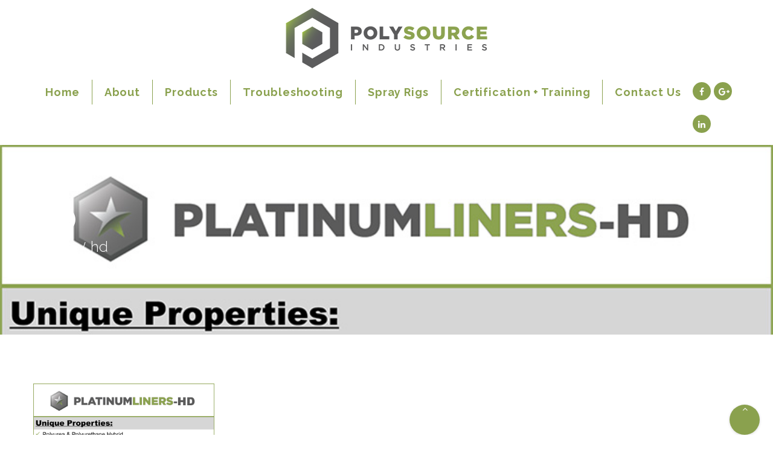

--- FILE ---
content_type: text/html; charset=UTF-8
request_url: https://www.polysource.ca/products/chemical-systems/platinum-liners/hd/hd-2/
body_size: 12791
content:

<!DOCTYPE html>

<html lang="en" class="wide wow-animation"> 

<head> 
 <title>hd | Polysource</title> 

  <meta name="format-detection" content="telephone=no">

  <meta name="viewport" content="width=device-width,height=device-height,initial-scale=1,maximum-scale=1,user-scalable=0">

  <meta http-equiv="X-UA-Compatible" content="IE=edge">

  <meta charset="utf-8">

  <link rel="icon" href="https://www.polysource.ca/wp-content/uploads/2018/07/PSI-Colour-Rebrand-02.png" type="image/x-icon">

  <!-- Stylesheets-->

  <link rel="stylesheet" type="text/css" href="//fonts.googleapis.com/css?family=Raleway:300,400,500,600,700,800">

   <link rel="stylesheet" href="https://www.polysource.ca/wp-content/themes/poly/css/jquery.fancybox.css">

  <link rel="stylesheet" href="https://www.polysource.ca/wp-content/themes/poly/css/style.css"> 
  <link rel="stylesheet" href="https://www.polysource.ca/wp-content/themes/poly/css/sc-menu.css"> 

  <!--[if lt IE 10]><div style="background: #212121; padding: 10px 0; box-shadow: 3px 3px 5px 0 rgba(0,0,0,.3); clear: both; text-align:center; position: relative; z-index:1;"><a href="http://windows.microsoft.com/en-US/internet-explorer/"><img src="https://www.polysource.ca/wp-content/themes/poly/images/ie8-panel/warning_bar_0000_us.jpg" border="0" height="42" width="820" alt="You are using an outdated browser. For a faster, safer browsing experience, upgrade for free today."></a></div><script src="js/html5shiv.min.js"></script><![endif]-->

	<title>hd | Polysource</title>
	<style>img:is([sizes="auto" i], [sizes^="auto," i]) { contain-intrinsic-size: 3000px 1500px }</style>
	
		<!-- All in One SEO 4.9.1.1 - aioseo.com -->
	<meta name="robots" content="max-image-preview:large" />
	<link rel="canonical" href="https://www.polysource.ca/products/chemical-systems/platinum-liners/hd/hd-2/" />
	<meta name="generator" content="All in One SEO (AIOSEO) 4.9.1.1" />
		<meta property="og:locale" content="en_US" />
		<meta property="og:site_name" content="Polysource |" />
		<meta property="og:type" content="article" />
		<meta property="og:title" content="hd | Polysource" />
		<meta property="og:url" content="https://www.polysource.ca/products/chemical-systems/platinum-liners/hd/hd-2/" />
		<meta property="article:published_time" content="2020-04-11T08:31:50+00:00" />
		<meta property="article:modified_time" content="2020-04-11T08:31:50+00:00" />
		<meta name="twitter:card" content="summary" />
		<meta name="twitter:title" content="hd | Polysource" />
		<script type="application/ld+json" class="aioseo-schema">
			{"@context":"https:\/\/schema.org","@graph":[{"@type":"BreadcrumbList","@id":"https:\/\/www.polysource.ca\/products\/chemical-systems\/platinum-liners\/hd\/hd-2\/#breadcrumblist","itemListElement":[{"@type":"ListItem","@id":"https:\/\/www.polysource.ca#listItem","position":1,"name":"Home","item":"https:\/\/www.polysource.ca","nextItem":{"@type":"ListItem","@id":"https:\/\/www.polysource.ca\/products\/chemical-systems\/platinum-liners\/hd\/hd-2\/#listItem","name":"hd"}},{"@type":"ListItem","@id":"https:\/\/www.polysource.ca\/products\/chemical-systems\/platinum-liners\/hd\/hd-2\/#listItem","position":2,"name":"hd","previousItem":{"@type":"ListItem","@id":"https:\/\/www.polysource.ca#listItem","name":"Home"}}]},{"@type":"ItemPage","@id":"https:\/\/www.polysource.ca\/products\/chemical-systems\/platinum-liners\/hd\/hd-2\/#itempage","url":"https:\/\/www.polysource.ca\/products\/chemical-systems\/platinum-liners\/hd\/hd-2\/","name":"hd | Polysource","inLanguage":"en","isPartOf":{"@id":"https:\/\/www.polysource.ca\/#website"},"breadcrumb":{"@id":"https:\/\/www.polysource.ca\/products\/chemical-systems\/platinum-liners\/hd\/hd-2\/#breadcrumblist"},"author":{"@id":"https:\/\/www.polysource.ca\/author\/admin\/#author"},"creator":{"@id":"https:\/\/www.polysource.ca\/author\/admin\/#author"},"datePublished":"2020-04-11T08:31:50+00:00","dateModified":"2020-04-11T08:31:50+00:00"},{"@type":"Organization","@id":"https:\/\/www.polysource.ca\/#organization","name":"Polysource","url":"https:\/\/www.polysource.ca\/"},{"@type":"Person","@id":"https:\/\/www.polysource.ca\/author\/admin\/#author","url":"https:\/\/www.polysource.ca\/author\/admin\/","name":"admin","image":{"@type":"ImageObject","@id":"https:\/\/www.polysource.ca\/products\/chemical-systems\/platinum-liners\/hd\/hd-2\/#authorImage","url":"https:\/\/secure.gravatar.com\/avatar\/d49384cfda7db479405431bac8552e3e9b6c7f75e91dd7eb4e608002b26da913?s=96&d=mm&r=g","width":96,"height":96,"caption":"admin"}},{"@type":"WebSite","@id":"https:\/\/www.polysource.ca\/#website","url":"https:\/\/www.polysource.ca\/","name":"Polysource","inLanguage":"en","publisher":{"@id":"https:\/\/www.polysource.ca\/#organization"}}]}
		</script>
		<!-- All in One SEO -->

<link rel="alternate" type="application/rss+xml" title="Polysource &raquo; Feed" href="https://www.polysource.ca/feed/" />
<link rel="alternate" type="application/rss+xml" title="Polysource &raquo; Comments Feed" href="https://www.polysource.ca/comments/feed/" />
<link rel="alternate" type="application/rss+xml" title="Polysource &raquo; hd Comments Feed" href="https://www.polysource.ca/products/chemical-systems/platinum-liners/hd/hd-2/feed/" />
<script type="text/javascript">
/* <![CDATA[ */
window._wpemojiSettings = {"baseUrl":"https:\/\/s.w.org\/images\/core\/emoji\/16.0.1\/72x72\/","ext":".png","svgUrl":"https:\/\/s.w.org\/images\/core\/emoji\/16.0.1\/svg\/","svgExt":".svg","source":{"concatemoji":"https:\/\/www.polysource.ca\/wp-includes\/js\/wp-emoji-release.min.js?ver=6.8.3"}};
/*! This file is auto-generated */
!function(s,n){var o,i,e;function c(e){try{var t={supportTests:e,timestamp:(new Date).valueOf()};sessionStorage.setItem(o,JSON.stringify(t))}catch(e){}}function p(e,t,n){e.clearRect(0,0,e.canvas.width,e.canvas.height),e.fillText(t,0,0);var t=new Uint32Array(e.getImageData(0,0,e.canvas.width,e.canvas.height).data),a=(e.clearRect(0,0,e.canvas.width,e.canvas.height),e.fillText(n,0,0),new Uint32Array(e.getImageData(0,0,e.canvas.width,e.canvas.height).data));return t.every(function(e,t){return e===a[t]})}function u(e,t){e.clearRect(0,0,e.canvas.width,e.canvas.height),e.fillText(t,0,0);for(var n=e.getImageData(16,16,1,1),a=0;a<n.data.length;a++)if(0!==n.data[a])return!1;return!0}function f(e,t,n,a){switch(t){case"flag":return n(e,"\ud83c\udff3\ufe0f\u200d\u26a7\ufe0f","\ud83c\udff3\ufe0f\u200b\u26a7\ufe0f")?!1:!n(e,"\ud83c\udde8\ud83c\uddf6","\ud83c\udde8\u200b\ud83c\uddf6")&&!n(e,"\ud83c\udff4\udb40\udc67\udb40\udc62\udb40\udc65\udb40\udc6e\udb40\udc67\udb40\udc7f","\ud83c\udff4\u200b\udb40\udc67\u200b\udb40\udc62\u200b\udb40\udc65\u200b\udb40\udc6e\u200b\udb40\udc67\u200b\udb40\udc7f");case"emoji":return!a(e,"\ud83e\udedf")}return!1}function g(e,t,n,a){var r="undefined"!=typeof WorkerGlobalScope&&self instanceof WorkerGlobalScope?new OffscreenCanvas(300,150):s.createElement("canvas"),o=r.getContext("2d",{willReadFrequently:!0}),i=(o.textBaseline="top",o.font="600 32px Arial",{});return e.forEach(function(e){i[e]=t(o,e,n,a)}),i}function t(e){var t=s.createElement("script");t.src=e,t.defer=!0,s.head.appendChild(t)}"undefined"!=typeof Promise&&(o="wpEmojiSettingsSupports",i=["flag","emoji"],n.supports={everything:!0,everythingExceptFlag:!0},e=new Promise(function(e){s.addEventListener("DOMContentLoaded",e,{once:!0})}),new Promise(function(t){var n=function(){try{var e=JSON.parse(sessionStorage.getItem(o));if("object"==typeof e&&"number"==typeof e.timestamp&&(new Date).valueOf()<e.timestamp+604800&&"object"==typeof e.supportTests)return e.supportTests}catch(e){}return null}();if(!n){if("undefined"!=typeof Worker&&"undefined"!=typeof OffscreenCanvas&&"undefined"!=typeof URL&&URL.createObjectURL&&"undefined"!=typeof Blob)try{var e="postMessage("+g.toString()+"("+[JSON.stringify(i),f.toString(),p.toString(),u.toString()].join(",")+"));",a=new Blob([e],{type:"text/javascript"}),r=new Worker(URL.createObjectURL(a),{name:"wpTestEmojiSupports"});return void(r.onmessage=function(e){c(n=e.data),r.terminate(),t(n)})}catch(e){}c(n=g(i,f,p,u))}t(n)}).then(function(e){for(var t in e)n.supports[t]=e[t],n.supports.everything=n.supports.everything&&n.supports[t],"flag"!==t&&(n.supports.everythingExceptFlag=n.supports.everythingExceptFlag&&n.supports[t]);n.supports.everythingExceptFlag=n.supports.everythingExceptFlag&&!n.supports.flag,n.DOMReady=!1,n.readyCallback=function(){n.DOMReady=!0}}).then(function(){return e}).then(function(){var e;n.supports.everything||(n.readyCallback(),(e=n.source||{}).concatemoji?t(e.concatemoji):e.wpemoji&&e.twemoji&&(t(e.twemoji),t(e.wpemoji)))}))}((window,document),window._wpemojiSettings);
/* ]]> */
</script>
<style id='wp-emoji-styles-inline-css' type='text/css'>

	img.wp-smiley, img.emoji {
		display: inline !important;
		border: none !important;
		box-shadow: none !important;
		height: 1em !important;
		width: 1em !important;
		margin: 0 0.07em !important;
		vertical-align: -0.1em !important;
		background: none !important;
		padding: 0 !important;
	}
</style>
<link rel='stylesheet' id='wp-block-library-css' href='https://www.polysource.ca/wp-includes/css/dist/block-library/style.min.css?ver=6.8.3' type='text/css' media='all' />
<style id='classic-theme-styles-inline-css' type='text/css'>
/*! This file is auto-generated */
.wp-block-button__link{color:#fff;background-color:#32373c;border-radius:9999px;box-shadow:none;text-decoration:none;padding:calc(.667em + 2px) calc(1.333em + 2px);font-size:1.125em}.wp-block-file__button{background:#32373c;color:#fff;text-decoration:none}
</style>
<link rel='stylesheet' id='aioseo/css/src/vue/standalone/blocks/table-of-contents/global.scss-css' href='https://www.polysource.ca/wp-content/plugins/all-in-one-seo-pack/dist/Lite/assets/css/table-of-contents/global.e90f6d47.css?ver=4.9.1.1' type='text/css' media='all' />
<link rel='stylesheet' id='ife-facebook-events-block-style2-css' href='https://www.polysource.ca/wp-content/plugins/import-facebook-events/assets/css/grid-style2.css?ver=1.8.7' type='text/css' media='all' />
<link rel='stylesheet' id='xtfe-facebook-events-block-style2-css' href='https://www.polysource.ca/wp-content/plugins/xt-facebook-events/assets/css/grid_style2.css?ver=1.1.8' type='text/css' media='all' />
<style id='global-styles-inline-css' type='text/css'>
:root{--wp--preset--aspect-ratio--square: 1;--wp--preset--aspect-ratio--4-3: 4/3;--wp--preset--aspect-ratio--3-4: 3/4;--wp--preset--aspect-ratio--3-2: 3/2;--wp--preset--aspect-ratio--2-3: 2/3;--wp--preset--aspect-ratio--16-9: 16/9;--wp--preset--aspect-ratio--9-16: 9/16;--wp--preset--color--black: #000000;--wp--preset--color--cyan-bluish-gray: #abb8c3;--wp--preset--color--white: #ffffff;--wp--preset--color--pale-pink: #f78da7;--wp--preset--color--vivid-red: #cf2e2e;--wp--preset--color--luminous-vivid-orange: #ff6900;--wp--preset--color--luminous-vivid-amber: #fcb900;--wp--preset--color--light-green-cyan: #7bdcb5;--wp--preset--color--vivid-green-cyan: #00d084;--wp--preset--color--pale-cyan-blue: #8ed1fc;--wp--preset--color--vivid-cyan-blue: #0693e3;--wp--preset--color--vivid-purple: #9b51e0;--wp--preset--gradient--vivid-cyan-blue-to-vivid-purple: linear-gradient(135deg,rgba(6,147,227,1) 0%,rgb(155,81,224) 100%);--wp--preset--gradient--light-green-cyan-to-vivid-green-cyan: linear-gradient(135deg,rgb(122,220,180) 0%,rgb(0,208,130) 100%);--wp--preset--gradient--luminous-vivid-amber-to-luminous-vivid-orange: linear-gradient(135deg,rgba(252,185,0,1) 0%,rgba(255,105,0,1) 100%);--wp--preset--gradient--luminous-vivid-orange-to-vivid-red: linear-gradient(135deg,rgba(255,105,0,1) 0%,rgb(207,46,46) 100%);--wp--preset--gradient--very-light-gray-to-cyan-bluish-gray: linear-gradient(135deg,rgb(238,238,238) 0%,rgb(169,184,195) 100%);--wp--preset--gradient--cool-to-warm-spectrum: linear-gradient(135deg,rgb(74,234,220) 0%,rgb(151,120,209) 20%,rgb(207,42,186) 40%,rgb(238,44,130) 60%,rgb(251,105,98) 80%,rgb(254,248,76) 100%);--wp--preset--gradient--blush-light-purple: linear-gradient(135deg,rgb(255,206,236) 0%,rgb(152,150,240) 100%);--wp--preset--gradient--blush-bordeaux: linear-gradient(135deg,rgb(254,205,165) 0%,rgb(254,45,45) 50%,rgb(107,0,62) 100%);--wp--preset--gradient--luminous-dusk: linear-gradient(135deg,rgb(255,203,112) 0%,rgb(199,81,192) 50%,rgb(65,88,208) 100%);--wp--preset--gradient--pale-ocean: linear-gradient(135deg,rgb(255,245,203) 0%,rgb(182,227,212) 50%,rgb(51,167,181) 100%);--wp--preset--gradient--electric-grass: linear-gradient(135deg,rgb(202,248,128) 0%,rgb(113,206,126) 100%);--wp--preset--gradient--midnight: linear-gradient(135deg,rgb(2,3,129) 0%,rgb(40,116,252) 100%);--wp--preset--font-size--small: 13px;--wp--preset--font-size--medium: 20px;--wp--preset--font-size--large: 36px;--wp--preset--font-size--x-large: 42px;--wp--preset--spacing--20: 0.44rem;--wp--preset--spacing--30: 0.67rem;--wp--preset--spacing--40: 1rem;--wp--preset--spacing--50: 1.5rem;--wp--preset--spacing--60: 2.25rem;--wp--preset--spacing--70: 3.38rem;--wp--preset--spacing--80: 5.06rem;--wp--preset--shadow--natural: 6px 6px 9px rgba(0, 0, 0, 0.2);--wp--preset--shadow--deep: 12px 12px 50px rgba(0, 0, 0, 0.4);--wp--preset--shadow--sharp: 6px 6px 0px rgba(0, 0, 0, 0.2);--wp--preset--shadow--outlined: 6px 6px 0px -3px rgba(255, 255, 255, 1), 6px 6px rgba(0, 0, 0, 1);--wp--preset--shadow--crisp: 6px 6px 0px rgba(0, 0, 0, 1);}:where(.is-layout-flex){gap: 0.5em;}:where(.is-layout-grid){gap: 0.5em;}body .is-layout-flex{display: flex;}.is-layout-flex{flex-wrap: wrap;align-items: center;}.is-layout-flex > :is(*, div){margin: 0;}body .is-layout-grid{display: grid;}.is-layout-grid > :is(*, div){margin: 0;}:where(.wp-block-columns.is-layout-flex){gap: 2em;}:where(.wp-block-columns.is-layout-grid){gap: 2em;}:where(.wp-block-post-template.is-layout-flex){gap: 1.25em;}:where(.wp-block-post-template.is-layout-grid){gap: 1.25em;}.has-black-color{color: var(--wp--preset--color--black) !important;}.has-cyan-bluish-gray-color{color: var(--wp--preset--color--cyan-bluish-gray) !important;}.has-white-color{color: var(--wp--preset--color--white) !important;}.has-pale-pink-color{color: var(--wp--preset--color--pale-pink) !important;}.has-vivid-red-color{color: var(--wp--preset--color--vivid-red) !important;}.has-luminous-vivid-orange-color{color: var(--wp--preset--color--luminous-vivid-orange) !important;}.has-luminous-vivid-amber-color{color: var(--wp--preset--color--luminous-vivid-amber) !important;}.has-light-green-cyan-color{color: var(--wp--preset--color--light-green-cyan) !important;}.has-vivid-green-cyan-color{color: var(--wp--preset--color--vivid-green-cyan) !important;}.has-pale-cyan-blue-color{color: var(--wp--preset--color--pale-cyan-blue) !important;}.has-vivid-cyan-blue-color{color: var(--wp--preset--color--vivid-cyan-blue) !important;}.has-vivid-purple-color{color: var(--wp--preset--color--vivid-purple) !important;}.has-black-background-color{background-color: var(--wp--preset--color--black) !important;}.has-cyan-bluish-gray-background-color{background-color: var(--wp--preset--color--cyan-bluish-gray) !important;}.has-white-background-color{background-color: var(--wp--preset--color--white) !important;}.has-pale-pink-background-color{background-color: var(--wp--preset--color--pale-pink) !important;}.has-vivid-red-background-color{background-color: var(--wp--preset--color--vivid-red) !important;}.has-luminous-vivid-orange-background-color{background-color: var(--wp--preset--color--luminous-vivid-orange) !important;}.has-luminous-vivid-amber-background-color{background-color: var(--wp--preset--color--luminous-vivid-amber) !important;}.has-light-green-cyan-background-color{background-color: var(--wp--preset--color--light-green-cyan) !important;}.has-vivid-green-cyan-background-color{background-color: var(--wp--preset--color--vivid-green-cyan) !important;}.has-pale-cyan-blue-background-color{background-color: var(--wp--preset--color--pale-cyan-blue) !important;}.has-vivid-cyan-blue-background-color{background-color: var(--wp--preset--color--vivid-cyan-blue) !important;}.has-vivid-purple-background-color{background-color: var(--wp--preset--color--vivid-purple) !important;}.has-black-border-color{border-color: var(--wp--preset--color--black) !important;}.has-cyan-bluish-gray-border-color{border-color: var(--wp--preset--color--cyan-bluish-gray) !important;}.has-white-border-color{border-color: var(--wp--preset--color--white) !important;}.has-pale-pink-border-color{border-color: var(--wp--preset--color--pale-pink) !important;}.has-vivid-red-border-color{border-color: var(--wp--preset--color--vivid-red) !important;}.has-luminous-vivid-orange-border-color{border-color: var(--wp--preset--color--luminous-vivid-orange) !important;}.has-luminous-vivid-amber-border-color{border-color: var(--wp--preset--color--luminous-vivid-amber) !important;}.has-light-green-cyan-border-color{border-color: var(--wp--preset--color--light-green-cyan) !important;}.has-vivid-green-cyan-border-color{border-color: var(--wp--preset--color--vivid-green-cyan) !important;}.has-pale-cyan-blue-border-color{border-color: var(--wp--preset--color--pale-cyan-blue) !important;}.has-vivid-cyan-blue-border-color{border-color: var(--wp--preset--color--vivid-cyan-blue) !important;}.has-vivid-purple-border-color{border-color: var(--wp--preset--color--vivid-purple) !important;}.has-vivid-cyan-blue-to-vivid-purple-gradient-background{background: var(--wp--preset--gradient--vivid-cyan-blue-to-vivid-purple) !important;}.has-light-green-cyan-to-vivid-green-cyan-gradient-background{background: var(--wp--preset--gradient--light-green-cyan-to-vivid-green-cyan) !important;}.has-luminous-vivid-amber-to-luminous-vivid-orange-gradient-background{background: var(--wp--preset--gradient--luminous-vivid-amber-to-luminous-vivid-orange) !important;}.has-luminous-vivid-orange-to-vivid-red-gradient-background{background: var(--wp--preset--gradient--luminous-vivid-orange-to-vivid-red) !important;}.has-very-light-gray-to-cyan-bluish-gray-gradient-background{background: var(--wp--preset--gradient--very-light-gray-to-cyan-bluish-gray) !important;}.has-cool-to-warm-spectrum-gradient-background{background: var(--wp--preset--gradient--cool-to-warm-spectrum) !important;}.has-blush-light-purple-gradient-background{background: var(--wp--preset--gradient--blush-light-purple) !important;}.has-blush-bordeaux-gradient-background{background: var(--wp--preset--gradient--blush-bordeaux) !important;}.has-luminous-dusk-gradient-background{background: var(--wp--preset--gradient--luminous-dusk) !important;}.has-pale-ocean-gradient-background{background: var(--wp--preset--gradient--pale-ocean) !important;}.has-electric-grass-gradient-background{background: var(--wp--preset--gradient--electric-grass) !important;}.has-midnight-gradient-background{background: var(--wp--preset--gradient--midnight) !important;}.has-small-font-size{font-size: var(--wp--preset--font-size--small) !important;}.has-medium-font-size{font-size: var(--wp--preset--font-size--medium) !important;}.has-large-font-size{font-size: var(--wp--preset--font-size--large) !important;}.has-x-large-font-size{font-size: var(--wp--preset--font-size--x-large) !important;}
:where(.wp-block-post-template.is-layout-flex){gap: 1.25em;}:where(.wp-block-post-template.is-layout-grid){gap: 1.25em;}
:where(.wp-block-columns.is-layout-flex){gap: 2em;}:where(.wp-block-columns.is-layout-grid){gap: 2em;}
:root :where(.wp-block-pullquote){font-size: 1.5em;line-height: 1.6;}
</style>
<link rel='stylesheet' id='contact-form-7-css' href='https://www.polysource.ca/wp-content/plugins/contact-form-7/includes/css/styles.css?ver=6.1.4' type='text/css' media='all' />
<link rel='stylesheet' id='font-awesome-css' href='https://www.polysource.ca/wp-content/plugins/elementor/assets/lib/font-awesome/css/font-awesome.min.css?ver=4.7.0' type='text/css' media='all' />
<link rel='stylesheet' id='import-facebook-events-front-css' href='https://www.polysource.ca/wp-content/plugins/import-facebook-events/assets/css/import-facebook-events.css?ver=1.8.7' type='text/css' media='all' />
<link rel='stylesheet' id='import-facebook-events-front-style2-css' href='https://www.polysource.ca/wp-content/plugins/import-facebook-events/assets/css/grid-style2.css?ver=1.8.7' type='text/css' media='all' />
<link rel='stylesheet' id='xt-facebook-events-front-css' href='https://www.polysource.ca/wp-content/plugins/xt-facebook-events/assets/css/xt-facebook-events.css?ver=1.1.8' type='text/css' media='all' />
<link rel='stylesheet' id='xt-facebook-events-front-grid2-css' href='https://www.polysource.ca/wp-content/plugins/xt-facebook-events/assets/css/grid_style2.css?ver=1.1.8' type='text/css' media='all' />
<link rel='stylesheet' id='cff-css' href='https://www.polysource.ca/wp-content/plugins/custom-facebook-feed-pro/assets/css/cff-style.min.css?ver=4.2.5' type='text/css' media='all' />
<link rel='stylesheet' id='elementor-frontend-css' href='https://www.polysource.ca/wp-content/plugins/elementor/assets/css/frontend.min.css?ver=3.33.3' type='text/css' media='all' />
<link rel='stylesheet' id='eael-general-css' href='https://www.polysource.ca/wp-content/plugins/essential-addons-for-elementor-lite/assets/front-end/css/view/general.min.css?ver=6.5.3' type='text/css' media='all' />
<script type="text/javascript" src="https://www.polysource.ca/wp-includes/js/jquery/jquery.min.js?ver=3.7.1" id="jquery-core-js"></script>
<script type="text/javascript" src="https://www.polysource.ca/wp-includes/js/jquery/jquery-migrate.min.js?ver=3.4.1" id="jquery-migrate-js"></script>
<link rel="https://api.w.org/" href="https://www.polysource.ca/wp-json/" /><link rel="alternate" title="JSON" type="application/json" href="https://www.polysource.ca/wp-json/wp/v2/media/3282" /><link rel="EditURI" type="application/rsd+xml" title="RSD" href="https://www.polysource.ca/xmlrpc.php?rsd" />
<meta name="generator" content="WordPress 6.8.3" />
<link rel='shortlink' href='https://www.polysource.ca/?p=3282' />
<link rel="alternate" title="oEmbed (JSON)" type="application/json+oembed" href="https://www.polysource.ca/wp-json/oembed/1.0/embed?url=https%3A%2F%2Fwww.polysource.ca%2Fproducts%2Fchemical-systems%2Fplatinum-liners%2Fhd%2Fhd-2%2F" />
<link rel="alternate" title="oEmbed (XML)" type="text/xml+oembed" href="https://www.polysource.ca/wp-json/oembed/1.0/embed?url=https%3A%2F%2Fwww.polysource.ca%2Fproducts%2Fchemical-systems%2Fplatinum-liners%2Fhd%2Fhd-2%2F&#038;format=xml" />
<!-- Custom Facebook Feed JS vars -->
<script type="text/javascript">
var cffsiteurl = "https://www.polysource.ca/wp-content/plugins";
var cffajaxurl = "https://www.polysource.ca/wp-admin/admin-ajax.php";


var cfflinkhashtags = "true";
</script>
<!-- Google Tag Manager -->
<script>(function(w,d,s,l,i){w[l]=w[l]||[];w[l].push({'gtm.start':
new Date().getTime(),event:'gtm.js'});var f=d.getElementsByTagName(s)[0],
j=d.createElement(s),dl=l!='dataLayer'?'&l='+l:'';j.async=true;j.src=
'https://www.googletagmanager.com/gtm.js?id='+i+dl;f.parentNode.insertBefore(j,f);
})(window,document,'script','dataLayer','GTM-5PFB2T39');</script>
<!-- End Google Tag Manager --><meta name="generator" content="Elementor 3.33.3; features: additional_custom_breakpoints; settings: css_print_method-external, google_font-enabled, font_display-auto">
			<style>
				.e-con.e-parent:nth-of-type(n+4):not(.e-lazyloaded):not(.e-no-lazyload),
				.e-con.e-parent:nth-of-type(n+4):not(.e-lazyloaded):not(.e-no-lazyload) * {
					background-image: none !important;
				}
				@media screen and (max-height: 1024px) {
					.e-con.e-parent:nth-of-type(n+3):not(.e-lazyloaded):not(.e-no-lazyload),
					.e-con.e-parent:nth-of-type(n+3):not(.e-lazyloaded):not(.e-no-lazyload) * {
						background-image: none !important;
					}
				}
				@media screen and (max-height: 640px) {
					.e-con.e-parent:nth-of-type(n+2):not(.e-lazyloaded):not(.e-no-lazyload),
					.e-con.e-parent:nth-of-type(n+2):not(.e-lazyloaded):not(.e-no-lazyload) * {
						background-image: none !important;
					}
				}
			</style>
					<style type="text/css" id="wp-custom-css">
			/*
You can add your own CSS here.

Click the help icon above to learn more.
*/

.bg-typography { 
    background-position: top center !important; 
}

.unit-left img{width:inherit !important}
.ssfhuaisd img{ max-width:100%}
.pmc {
    border: 1px solid #ddd;
    margin-bottom: 30px !important;
    min-height: 360px;
}
.pmc a {
    display: block;
    min-height: 360px;
    padding: 18px;
}
.pmc h3 {
    text-align: center;
    font-size: 25px;
    padding-bottom: 20px;
}
.fsds h4{padding-left: 15px;
    margin-bottom: 15px;}
.pmc p {
    text-align: center;
    font-size: 17px;
    padding-bottom: 20px;
    padding-top: 0px;
    margin: 0;
}
.pmc img{ width: 100%;
    max-width: 100%;}

.pmcsc {
    margin-top: 40px;
}
h5.scgreen {
    color: #8AA14E;
    margin-bottom: 20px;
    font-size: 22px;
}
.pmcsc td { 
    padding: 9px 12px; 
    border: 1px solid #ddd; 
}
.pmcsc th {
    padding: 9px 12px;
    border: 1px solid #91c10c;
    background-color: #8AA14E;
    font-weight: bold;
    font-size: 18px;
    color: #fff;
}
.pmcsc img{ 
    max-width: 100%;}

.sparayright {
    float: left;
    width: 100%;
    margin-bottom: 50px;
}
.sparayright img {
    float: left;
    margin-right: 25px;
    /* height: 250px; */
    width: 90%;
}
.sparayright h3 {
    font-size: 28px;
    color: #8AA14E;
    border-bottom: 1px solid #b5b5b5;
    float: left;
    width: 100%; 
    padding-bottom: 10px;
}
.sparayright ul {
    float: left;
    margin-top: 30px;
}
.sparayright ul li{}
.view-moresc {
    float: left;
    margin-top: 45px;
}
.view-moresc a { 
    padding: 14px 30px;
    background-color: #5b5b5c;
    color: #fff;
    font-size: 16px;
}
.view-moresc a:hover {  
    background-color: #8AA14E; 
}
.scs8{
	border-style: solid;
    border-width: 1px 1px 1px 1px;
    border-color: #c4c4c4;
	margin-top:10px!important
} 
.scimsd {
    float: left;
    width: 37%;
}
.descss {
    float: left;
    width: 63%;
}
.textsd {
    margin-top: 11px;
    float: left;
}.sparayright ul { 
    width: 100%;
}
.dsf3{ margin-bottom:30px}
.taabskj { margin-bottom:30px}
h3.tis { 
    font-size: 26px;
    margin-bottom: 20px;
}
.taabskj th {
    font-size: 20px;
    text-align: center;
    background-color: #8AA14E;
    color: #fff;
    padding: 15px;
}
.nohe{ min-height:auto !important}
.taabskj td {
    border: 1px solid #8AA14E;
    padding: 10px 15px; text-align: center;
    font-size: 18px;
    font-weight: bold;
}
.taabskj small{font-size:14px}
.pmc h3 {
    text-align: center;
    font-size: 20px;
    padding-bottom: 20px;
}
@media only screen and (min-width:300px) and (max-width:800px) {
h3, .h3 {
    font-size: 25px;
    line-height: 1.2;
}
#widget_auto_last_youtube_video .widget-title {
    font-size: 25px !important;
    line-height: 1.2;
}
.scimsd { 
    width: 100%;
}
.descss { 
    width: 100%;
}
.sparayright h3 {
    font-size: 20px;
    color: #8AA14E;
    line-height: 22px;
    border-bottom: 1px solid #b5b5b5;
    float: left;
    margin-top: 20px;
    width: 100%;
    padding-bottom: 10px;
}
.view-moresc { 
    margin-bottom: 23px !important;
}
}
#widget_auto_last_youtube_video .widget-title {
    font-size: 36px;
    text-align: left;
    font-weight: 500;
    margin-top: 25px;
    margin-bottom: 10px;
}
#widget_auto_last_youtube_video iframe{ float:none !important}
.view-moresc a { 
    margin-right: 15px;
}
.rbtns{ background-color:#8AA14E !important}
.rbtns:hover{ background-color:#5b5b5c !important}
@media only screen and (min-width:300px) and (max-width:600px) {	
.view-moresc a {
    margin-right: 10px;
}
.view-moresc a {
    padding: 9px 12px;
    background-color: #5b5b5c;
    color: #fff;
    font-size: 13px;
    float: left;
    display: block;
}
}
span.wpcf7-not-valid-tip {
    color: #f00;
    font-size: 1em;
    font-weight: normal;
    display: block;
    text-align: left;
}
.taabskj {
    margin-bottom: 30px !important;
}.taabskj td {
    border: 1px solid #8AA14E !important;
    padding: 10px 15px;
    text-align: center;
    font-size: 18px;
    font-weight: bold;
}
.ui-to-top {
    right: 22px;
    bottom: 100px;
}
.nusrat img{
	max-width:100%;
}
.nusrat table{
	width:100%;
}
ul.linkssss{
	margin-left:25px
}
.linkssss li {
    line-height: 40px;
    font-size: 20px;
    list-style-type: square;
}
#scmenu {
	z-index:99999;
	background-color:#fff;
}


/*@media screen and ( max-width: 767px ){
	nav.rd-navbar {
    display: block;
}
button.rd-navbar-toggle {
    display: block;
}
.rd-navbar-nav-wrap {
    display: none;
}
}*/


@media (max-width: 900px){	
li.menu-item.menu-item-has-children ul {
    display:none !important;
}
}
 
@media (max-width: 900px){
li.menu-item.menu-item-has-children:hover ul {
    display:block !important;
}
}		</style>
		<!-- Global site tag (gtag.js) - Google Ads: 836351628 -->
<script async src="https://www.googletagmanager.com/gtag/js?id=AW-836351628"></script>
<script>
  window.dataLayer = window.dataLayer || [];
  function gtag(){dataLayer.push(arguments);}
  gtag('js', new Date()); 
  gtag('config', 'AW-836351628');
</script>
</head>



<body>

  <div class="page text-center">



    <header class="page-head page-head-center">
    <div class="dsd">
    
    <div align="center" >
     <a href="https://www.polysource.ca" class="brand-name">

                  

                	<img src="https://www.polysource.ca/wp-content/uploads/2018/07/mainlogo.png" alt="Polysource Industries"> 

                </a>
    </div>
    <div id='scmenu'> 
    
     <ul class="ss"><li id="menu-item-3723" class="menu-item menu-item-type-custom menu-item-object-custom menu-item-3723"><a href="/"><span>Home</span></a></li>
<li id="menu-item-54" class="menu-item menu-item-type-post_type menu-item-object-page menu-item-54"><a href="https://www.polysource.ca/about/"><span>About</span></a></li>
<li id="menu-item-183" class="menu-item menu-item-type-custom menu-item-object-custom menu-item-has-children menu-item-183"><a href="#"><span>Products</span></a>
<ul/ class="rd-navbar-dropdown" />
	<li id="menu-item-3801" class="menu-item menu-item-type-post_type menu-item-object-page menu-item-has-children menu-item-3801"><a href="https://www.polysource.ca/spray-foam-chemical/"><span>Chemical Systems</span></a>
	<ul/ class="rd-navbar-dropdown" />
		<li id="menu-item-4115" class="menu-item menu-item-type-post_type menu-item-object-page menu-item-4115"><a href="https://www.polysource.ca/enerthane-eco-canada/"><span>Enerthane Eco Canada</span></a></li>
		<li id="menu-item-1697" class="menu-item menu-item-type-post_type menu-item-object-page menu-item-1697"><a href="https://www.polysource.ca/products/chemical-systems/prolift/"><span>ProLift</span></a></li>
		<li id="menu-item-1699" class="menu-item menu-item-type-post_type menu-item-object-page menu-item-1699"><a href="https://www.polysource.ca/products/chemical-systems/roofarmor/"><span>Roof Armor</span></a></li>
		<li id="menu-item-1698" class="menu-item menu-item-type-post_type menu-item-object-page menu-item-1698"><a href="https://www.polysource.ca/products/chemical-systems/platinum-liners/"><span>Platinum Liners</span></a></li>
	</ul>
</li>
	<li id="menu-item-61" class="menu-item menu-item-type-post_type menu-item-object-page menu-item-has-children menu-item-61"><a href="https://www.polysource.ca/products/equipment/"><span>Equipment</span></a>
	<ul/ class="rd-navbar-dropdown" />
		<li id="menu-item-1760" class="menu-item menu-item-type-custom menu-item-object-custom menu-item-1760"><a href="http://www.polysource.ca/graco/"><span>Graco</span></a></li>
		<li id="menu-item-2002" class="menu-item menu-item-type-post_type menu-item-object-page menu-item-2002"><a href="https://www.polysource.ca/products/equipment/pmc/"><span>PMC</span></a></li>
		<li id="menu-item-1761" class="menu-item menu-item-type-custom menu-item-object-custom menu-item-1761"><a href="http://www.polysource.ca/products/equipment/glascraft/glascraft-maxi-ii/"><span>Glascraft</span></a></li>
		<li id="menu-item-1762" class="menu-item menu-item-type-custom menu-item-object-custom menu-item-1762"><a href="http://www.polysource.ca/gusmer-h2035/"><span>Gusmer</span></a></li>
		<li id="menu-item-3127" class="menu-item menu-item-type-post_type menu-item-object-page menu-item-3127"><a href="https://www.polysource.ca/fireproofing/"><span>Fireproofing Pumps</span></a></li>
		<li id="menu-item-1769" class="menu-item menu-item-type-custom menu-item-object-custom menu-item-1769"><a target="_blank" href="https://www.facebook.com/pg/polysourceindustries/shop/?ref=page_internal"><span>Reconditioned</span></a></li>
		<li id="menu-item-1768" class="menu-item menu-item-type-custom menu-item-object-custom menu-item-1768"><a href="http://www.polysource.ca/products/equipment/accessories/allegro-lp-air-breathing-system/"><span>Accessories</span></a></li>
		<li id="menu-item-1759" class="menu-item menu-item-type-custom menu-item-object-custom menu-item-1759"><a href="http://www.polysource.ca/products/equipment/airless/airless-sprayers-overview/"><span>Airless</span></a></li>
		<li id="menu-item-1765" class="menu-item menu-item-type-custom menu-item-object-custom menu-item-1765"><a href="http://www.polysource.ca/products/equipment/ipm/ipm-11/"><span>IPM</span></a></li>
		<li id="menu-item-1766" class="menu-item menu-item-type-custom menu-item-object-custom menu-item-1766"><a href="http://www.polysource.ca/products/equipment/low-pressure/low-pressure-spraypour-unit/"><span>Low Pressure</span></a></li>
		<li id="menu-item-1767" class="menu-item menu-item-type-custom menu-item-object-custom menu-item-1767"><a href="http://www.polysource.ca/products/equipment/tah/tah-disposable-mixers/"><span>TAH</span></a></li>
	</ul>
</li>
	<li id="menu-item-55" class="menu-item menu-item-type-post_type menu-item-object-page menu-item-55"><a href="https://www.polysource.ca/products/applications/"><span>Applications</span></a></li>
	<li id="menu-item-72" class="menu-item menu-item-type-post_type menu-item-object-page menu-item-72"><a href="https://www.polysource.ca/products/thermal-barriers/"><span>Thermal Barriers</span></a></li>
	<li id="menu-item-63" class="menu-item menu-item-type-post_type menu-item-object-page menu-item-63"><a href="https://www.polysource.ca/products/guideline-specifications/"><span>Guideline Specifications</span></a></li>
	<li id="menu-item-3320" class="menu-item menu-item-type-custom menu-item-object-custom menu-item-3320"><a target="_blank" href="https://www.youtube.com/channel/UC7sStJ-1svU2tmxj6bQik9g/featured"><span>Videos</span></a></li>
	<li id="menu-item-1888" class="menu-item menu-item-type-post_type menu-item-object-page menu-item-1888"><a href="https://www.polysource.ca/technical-data-sheets/"><span>Technical Data Sheets &#038; MSDS</span></a></li>
</ul>
</li>
<li id="menu-item-184" class="menu-item menu-item-type-custom menu-item-object-custom menu-item-has-children menu-item-184"><a href="#"><span>Troubleshooting</span></a>
<ul/ class="rd-navbar-dropdown" />
	<li id="menu-item-335" class="menu-item menu-item-type-post_type menu-item-object-page menu-item-335"><a href="https://www.polysource.ca/products/chemical-systems/"><span>Chemical Systems</span></a></li>
	<li id="menu-item-340" class="menu-item menu-item-type-post_type menu-item-object-page menu-item-340"><a href="https://www.polysource.ca/services/troubleshooting/"><span>Equipment Troubleshooting</span></a></li>
	<li id="menu-item-65" class="menu-item menu-item-type-post_type menu-item-object-page menu-item-65"><a href="https://www.polysource.ca/troubleshooting/manuals/"><span>Manuals</span></a></li>
</ul>
</li>
<li id="menu-item-3861" class="menu-item menu-item-type-post_type menu-item-object-page menu-item-has-children menu-item-3861"><a href="https://www.polysource.ca/spray-foam-rigs-canada/"><span>Spray Rigs</span></a>
<ul/ class="rd-navbar-dropdown" />
	<li id="menu-item-1100" class="menu-item menu-item-type-post_type menu-item-object-page menu-item-1100"><a href="https://www.polysource.ca/spray-rigs/"><span>Our Rigs</span></a></li>
	<li id="menu-item-2376" class="menu-item menu-item-type-post_type menu-item-object-page menu-item-2376"><a href="https://www.polysource.ca/spray-foam-rigs-canada/warranty/"><span>Warranty</span></a></li>
	<li id="menu-item-1332" class="menu-item menu-item-type-post_type menu-item-object-page menu-item-1332"><a href="https://www.polysource.ca/spray-rigs/recon-rigs-2/"><span>Recon Rigs</span></a></li>
</ul>
</li>
<li id="menu-item-57" class="menu-item menu-item-type-post_type menu-item-object-page menu-item-57"><a href="https://www.polysource.ca/certification-and-training/"><span>Certification + Training</span></a></li>
<li id="menu-item-60" class="menu-item menu-item-type-post_type menu-item-object-page menu-item-60"><a href="https://www.polysource.ca/contact-us/"><span>Contact Us</span></a></li>
<li id="menu-item-1890" class="soc menu-item menu-item-type-custom menu-item-object-custom menu-item-1890"><a target="_blank" href="https://www.facebook.com/polysourceindustries/"><span><i class="fa fa-facebook" aria-hidden="true"></i></span></a></li>
<li id="menu-item-1891" class="soc menu-item menu-item-type-custom menu-item-object-custom menu-item-1891"><a target="_blank" href="https://plus.google.com/108263863080560823421/posts/azGvU4hKYRJ"><span><i class="fa fa-google-plus" aria-hidden="true"></i></span></a></li>
<li id="menu-item-1892" class="soc menu-item menu-item-type-custom menu-item-object-custom menu-item-1892"><a target="_blank" href="https://www.linkedin.com/company/polysourceindustries"><span><i class="fa fa-linkedin" aria-hidden="true"></i></span></a></li>
</ul> 
                	                    </ul> 
                    </div> 
     
</div>
      <!-- RD Navbar-->

      <div class="rd-navbar-wrap navbar-center scmobile-menu">

        <nav class="rd-navbar" data-layout="rd-navbar-fixed" data-sm-layout="rd-navbar-fixed" data-md-layout="rd-navbar-fullwidth" data-lg-layout="rd-navbar-static" data-device-layout="rd-navbar-fixed" data-sm-device-layout="rd-navbar-fixed" data-md-device-layout="rd-navbar-fullwidth"

          data-lg-device-layout="rd-navbar-static" data-lg-stick-up-offset="70px">

          <div class="rd-navbar-inner">

            <!-- RD Navbar Panel-->

            <div class="rd-navbar-panel">

              <!-- RD Navbar Toggle-->

              <button data-rd-navbar-toggle=".rd-navbar-nav-wrap" type="submit" class="rd-navbar-toggle">

                <span></span>

              </button>

              <!-- RD Navbar Brand-->

              <div class="rd-navbar-brand">

                <a href="https://www.polysource.ca" class="brand-name">

                  

                	<img src="https://www.polysource.ca/wp-content/uploads/2018/07/mainlogo.png" alt="Polysource Industries"> 

                </a>

              </div>

            </div>
  
            <div class="rd-navbar-nav-wrap">  
                       <ul id="menu-primary-menu-1" class="rd-navbar-nav"><li class="menu-item menu-item-type-custom menu-item-object-custom menu-item-3723"><a href="/">Home</a></li>
<li class="menu-item menu-item-type-post_type menu-item-object-page menu-item-54"><a href="https://www.polysource.ca/about/">About</a></li>
<li class="menu-item menu-item-type-custom menu-item-object-custom menu-item-has-children menu-item-183"><a href="#">Products</a>
<ul/ class="rd-navbar-dropdown" />
	<li class="menu-item menu-item-type-post_type menu-item-object-page menu-item-has-children menu-item-3801"><a href="https://www.polysource.ca/spray-foam-chemical/">Chemical Systems</a>
	<ul/ class="rd-navbar-dropdown" />
		<li class="menu-item menu-item-type-post_type menu-item-object-page menu-item-4115"><a href="https://www.polysource.ca/enerthane-eco-canada/">Enerthane Eco Canada</a></li>
		<li class="menu-item menu-item-type-post_type menu-item-object-page menu-item-1697"><a href="https://www.polysource.ca/products/chemical-systems/prolift/">ProLift</a></li>
		<li class="menu-item menu-item-type-post_type menu-item-object-page menu-item-1699"><a href="https://www.polysource.ca/products/chemical-systems/roofarmor/">Roof Armor</a></li>
		<li class="menu-item menu-item-type-post_type menu-item-object-page menu-item-1698"><a href="https://www.polysource.ca/products/chemical-systems/platinum-liners/">Platinum Liners</a></li>
	</ul>
</li>
	<li class="menu-item menu-item-type-post_type menu-item-object-page menu-item-has-children menu-item-61"><a href="https://www.polysource.ca/products/equipment/">Equipment</a>
	<ul/ class="rd-navbar-dropdown" />
		<li class="menu-item menu-item-type-custom menu-item-object-custom menu-item-1760"><a href="http://www.polysource.ca/graco/">Graco</a></li>
		<li class="menu-item menu-item-type-post_type menu-item-object-page menu-item-2002"><a href="https://www.polysource.ca/products/equipment/pmc/">PMC</a></li>
		<li class="menu-item menu-item-type-custom menu-item-object-custom menu-item-1761"><a href="http://www.polysource.ca/products/equipment/glascraft/glascraft-maxi-ii/">Glascraft</a></li>
		<li class="menu-item menu-item-type-custom menu-item-object-custom menu-item-1762"><a href="http://www.polysource.ca/gusmer-h2035/">Gusmer</a></li>
		<li class="menu-item menu-item-type-post_type menu-item-object-page menu-item-3127"><a href="https://www.polysource.ca/fireproofing/">Fireproofing Pumps</a></li>
		<li class="menu-item menu-item-type-custom menu-item-object-custom menu-item-1769"><a target="_blank" href="https://www.facebook.com/pg/polysourceindustries/shop/?ref=page_internal">Reconditioned</a></li>
		<li class="menu-item menu-item-type-custom menu-item-object-custom menu-item-1768"><a href="http://www.polysource.ca/products/equipment/accessories/allegro-lp-air-breathing-system/">Accessories</a></li>
		<li class="menu-item menu-item-type-custom menu-item-object-custom menu-item-1759"><a href="http://www.polysource.ca/products/equipment/airless/airless-sprayers-overview/">Airless</a></li>
		<li class="menu-item menu-item-type-custom menu-item-object-custom menu-item-1765"><a href="http://www.polysource.ca/products/equipment/ipm/ipm-11/">IPM</a></li>
		<li class="menu-item menu-item-type-custom menu-item-object-custom menu-item-1766"><a href="http://www.polysource.ca/products/equipment/low-pressure/low-pressure-spraypour-unit/">Low Pressure</a></li>
		<li class="menu-item menu-item-type-custom menu-item-object-custom menu-item-1767"><a href="http://www.polysource.ca/products/equipment/tah/tah-disposable-mixers/">TAH</a></li>
	</ul>
</li>
	<li class="menu-item menu-item-type-post_type menu-item-object-page menu-item-55"><a href="https://www.polysource.ca/products/applications/">Applications</a></li>
	<li class="menu-item menu-item-type-post_type menu-item-object-page menu-item-72"><a href="https://www.polysource.ca/products/thermal-barriers/">Thermal Barriers</a></li>
	<li class="menu-item menu-item-type-post_type menu-item-object-page menu-item-63"><a href="https://www.polysource.ca/products/guideline-specifications/">Guideline Specifications</a></li>
	<li class="menu-item menu-item-type-custom menu-item-object-custom menu-item-3320"><a target="_blank" href="https://www.youtube.com/channel/UC7sStJ-1svU2tmxj6bQik9g/featured">Videos</a></li>
	<li class="menu-item menu-item-type-post_type menu-item-object-page menu-item-1888"><a href="https://www.polysource.ca/technical-data-sheets/">Technical Data Sheets &#038; MSDS</a></li>
</ul>
</li>
<li class="menu-item menu-item-type-custom menu-item-object-custom menu-item-has-children menu-item-184"><a href="#">Troubleshooting</a>
<ul/ class="rd-navbar-dropdown" />
	<li class="menu-item menu-item-type-post_type menu-item-object-page menu-item-335"><a href="https://www.polysource.ca/products/chemical-systems/">Chemical Systems</a></li>
	<li class="menu-item menu-item-type-post_type menu-item-object-page menu-item-340"><a href="https://www.polysource.ca/services/troubleshooting/">Equipment Troubleshooting</a></li>
	<li class="menu-item menu-item-type-post_type menu-item-object-page menu-item-65"><a href="https://www.polysource.ca/troubleshooting/manuals/">Manuals</a></li>
</ul>
</li>
<li class="menu-item menu-item-type-post_type menu-item-object-page menu-item-has-children menu-item-3861"><a href="https://www.polysource.ca/spray-foam-rigs-canada/">Spray Rigs</a>
<ul/ class="rd-navbar-dropdown" />
	<li class="menu-item menu-item-type-post_type menu-item-object-page menu-item-1100"><a href="https://www.polysource.ca/spray-rigs/">Our Rigs</a></li>
	<li class="menu-item menu-item-type-post_type menu-item-object-page menu-item-2376"><a href="https://www.polysource.ca/spray-foam-rigs-canada/warranty/">Warranty</a></li>
	<li class="menu-item menu-item-type-post_type menu-item-object-page menu-item-1332"><a href="https://www.polysource.ca/spray-rigs/recon-rigs-2/">Recon Rigs</a></li>
</ul>
</li>
<li class="menu-item menu-item-type-post_type menu-item-object-page menu-item-57"><a href="https://www.polysource.ca/certification-and-training/">Certification + Training</a></li>
<li class="menu-item menu-item-type-post_type menu-item-object-page menu-item-60"><a href="https://www.polysource.ca/contact-us/">Contact Us</a></li>
<li class="soc menu-item menu-item-type-custom menu-item-object-custom menu-item-1890"><a target="_blank" href="https://www.facebook.com/polysourceindustries/"><i class="fa fa-facebook" aria-hidden="true"></i></a></li>
<li class="soc menu-item menu-item-type-custom menu-item-object-custom menu-item-1891"><a target="_blank" href="https://plus.google.com/108263863080560823421/posts/azGvU4hKYRJ"><i class="fa fa-google-plus" aria-hidden="true"></i></a></li>
<li class="soc menu-item menu-item-type-custom menu-item-object-custom menu-item-1892"><a target="_blank" href="https://www.linkedin.com/company/polysourceindustries"><i class="fa fa-linkedin" aria-hidden="true"></i></a></li>
</ul> 

            </div>

          </div>
</nav>
        </nav>

      </div>

      <!-- Slick Carousel-->
         <section class="section-top-64 section-bottom-48 section-md-top-105 section-md-bottom-120 inset-left-15 inset-right-15 bg-typography">

        <div class="shell text-sm-left">

          <h1 class="big text-uppercase text-ebold">hd</h1>

          <ol class="breadcrumb"><li><a href="https://www.polysource.ca">Home</a>

            </li>

            <li>hd</li>

          </ol>

        </div>

      </section>
	
    </header>  








<style>



.bg-typography{



    background: url(https://www.polysource.ca/wp-content/uploads/2020/04/hd.jpg) no-repeat;



    background-position: bottom center;



    background-size: cover;





}



</style>






<section class="text-center text-sm-left section-50 section-sm-top-80 section-lg-bottom-90">

      <div class="shell">

      	

        <p class="attachment"><a href='https://www.polysource.ca/wp-content/uploads/2020/04/hd.jpg'><img fetchpriority="high" decoding="async" width="300" height="300" src="https://www.polysource.ca/wp-content/uploads/2020/04/hd-300x300.jpg" class="attachment-medium size-medium" alt="" srcset="https://www.polysource.ca/wp-content/uploads/2020/04/hd-300x300.jpg 300w, https://www.polysource.ca/wp-content/uploads/2020/04/hd-150x150.jpg 150w, https://www.polysource.ca/wp-content/uploads/2020/04/hd-768x768.jpg 768w, https://www.polysource.ca/wp-content/uploads/2020/04/hd.jpg 800w" sizes="(max-width: 300px) 100vw, 300px" /></a></p>

      

      </div>

</section> 
          
<!---- Modal ---> 
<div class="modal fade" id="request-to-quote" tabindex="-1" role="dialog" aria-labelledby="modalLabel" aria-hidden="true">
	  <div class="modal-dialog">
		<div class="modal-content">
			 
			<div class="modal-body"> 
              <div class="row">
                        <div class="col-md-12 col-sm-12">
                      		  <h2>Request A Quote</h2>
                        </div>
                     </div>   
			 
				  <div class="row">
                      
<div class="wpcf7 no-js" id="wpcf7-f2768-o1" lang="en-US" dir="ltr" data-wpcf7-id="2768">
<div class="screen-reader-response"><p role="status" aria-live="polite" aria-atomic="true"></p> <ul></ul></div>
<form action="/products/chemical-systems/platinum-liners/hd/hd-2/#wpcf7-f2768-o1" method="post" class="wpcf7-form init" aria-label="Contact form" novalidate="novalidate" data-status="init">
<fieldset class="hidden-fields-container"><input type="hidden" name="_wpcf7" value="2768" /><input type="hidden" name="_wpcf7_version" value="6.1.4" /><input type="hidden" name="_wpcf7_locale" value="en_US" /><input type="hidden" name="_wpcf7_unit_tag" value="wpcf7-f2768-o1" /><input type="hidden" name="_wpcf7_container_post" value="0" /><input type="hidden" name="_wpcf7_posted_data_hash" value="" /><input type="hidden" name="_wpcf7dtx_version" value="5.0.3" />
</fieldset>
<div class="col-md-12 col-sm-12">
<span class="wpcf7-form-control-wrap chapter" data-name="chapter"><input type="hidden" name="chapter" class="wpcf7-form-control wpcf7-hidden wpcf7dtx wpcf7dtx-hidden" aria-invalid="false" value="hd"></span>
	<div class="form-group">
		<p><label for="firstname">Name <span>*</span></label><br />
<span class="wpcf7-form-control-wrap" data-name="names"><input size="40" maxlength="400" class="wpcf7-form-control wpcf7-text wpcf7-validates-as-required" aria-required="true" aria-invalid="false" value="" type="text" name="names" /></span>
		</p>
	</div>
</div>
<div class="col-md-6 col-sm-6">
	<div class="form-group">
		<p><label for="firstname">Email <span>*</span></label><br />
<span class="wpcf7-form-control-wrap" data-name="email"><input size="40" maxlength="400" class="wpcf7-form-control wpcf7-email wpcf7-validates-as-required wpcf7-text wpcf7-validates-as-email" aria-required="true" aria-invalid="false" value="" type="email" name="email" /></span>
		</p>
	</div>
</div>
<div class="col-md-6 col-sm-6">
	<div class="form-group">
		<p><label for="firstname">Phone <span>*</span></label><br />
<span class="wpcf7-form-control-wrap" data-name="phone"><input size="40" maxlength="400" class="wpcf7-form-control wpcf7-tel wpcf7-validates-as-required wpcf7-text wpcf7-validates-as-tel" aria-required="true" aria-invalid="false" value="" type="tel" name="phone" /></span>
		</p>
	</div>
</div>
<div class="col-md-12 col-sm-12">
	<div class="form-group">
		<p><label for="firstname">Message<span>*</span></label><br />
<span class="wpcf7-form-control-wrap" data-name="message"><textarea cols="40" rows="10" maxlength="2000" class="wpcf7-form-control wpcf7-textarea wpcf7-validates-as-required" aria-required="true" aria-invalid="false" name="message"></textarea></span>
		</p>
	</div>
</div>
<div class="row">
	<div class="col-md-8 col-sm-8">
		<p><a  class="cancelnow2"  data-dismiss="modal" value="Close" >Cancel </a>
		</p>
	</div>
	<div class="col-md-4 col-sm-4">
		<p><input class="wpcf7-form-control wpcf7-submit has-spinner" type="submit" value="Submit" />
		</p>
	</div>
</div><div class="wpcf7-response-output" aria-hidden="true"></div>
</form>
</div>
                </div>	 
	</div>
</div>
</div>
</div>
<footer class="page-foot bg-darken section-bottom-25">
      <section class="footer-content text-center text-sm-left bg-dark section-50 section-md-top-85">
        <div class="shell">
          <div class="range">
            <div class="cell-xs-12 cell-sm-6 cell-lg-3">
              <!-- RD Navbar Brand-->
              <div class="rd-navbar-brand">
                <a href="https://www.polysource.ca" class="brand-name">
                  <span class="h4 text-bold text-primary">Polysource</span>
                </a>
              </div>
              <h6 class="big text-bold offset-top-22 text-base">Address:</h6>
              <div class="offset-top-7">
              	
                <p class="text-bold"> 19725 Telegraph Trail,<br> Langley, BC V1M 3E6</p>
              </div>
              <address class="offset-top-7">
                <div class="unit unit-sm-horizontal unit-middle">
                  <div class="unit-left">
                    <span class="text-bold">Telephone:</span>
                  </div>
                  <div class="unit-body">
                    <a href="callto:604-888-3505" class="text-bold text-base">604-888-3505</a>
                  </div>
                </div>
                <div class="unit unit-sm-horizontal unit-middle offset-top-7">
                  <div class="unit-left">
                    <span class="text-bold">E-mail:</span>
                  </div>
                  <div class="unit-body">
                    <a href="mailto:info@polysource.ca" class="text-bold text-white">info@polysource.ca</a>
                  </div>
                </div>
              </address>
            </div>
            <div class="cell-xs-12 cell-sm-6 cell-lg-2 offset-top-45 offset-sm-top-0">
              <h4 class="big text-white">Products</h4>
              <div class="offset-top-30">
                
                <ul id="menu-products-menu" class="list list-marked"><li id="menu-item-333" class="menu-item menu-item-type-post_type menu-item-object-page menu-item-333"><a href="https://www.polysource.ca/products/chemical-systems/">Chemical Systems</a></li>
<li id="menu-item-98" class="text-white menu-item menu-item-type-post_type menu-item-object-page menu-item-98"><a href="https://www.polysource.ca/products/applications/">Applications</a></li>
<li id="menu-item-96" class="text-white menu-item menu-item-type-post_type menu-item-object-page menu-item-96"><a href="https://www.polysource.ca/products/equipment/">Equipment</a></li>
<li id="menu-item-95" class="text-white menu-item menu-item-type-post_type menu-item-object-page menu-item-95"><a href="https://www.polysource.ca/products/guideline-specifications/">Guideline Specifications</a></li>
<li id="menu-item-94" class="text-white menu-item menu-item-type-post_type menu-item-object-page menu-item-94"><a href="https://www.polysource.ca/products/thermal-barriers/">Thermal Barriers</a></li>
<li id="menu-item-3262" class="menu-item menu-item-type-custom menu-item-object-custom menu-item-3262"><a target="_blank" href="https://www.youtube.com/channel/UC7sStJ-1svU2tmxj6bQik9g/featured">Videos</a></li>
</ul>                
                
              </div>
            </div>
            <div class="cell-xs-12 cell-sm-6 cell-lg-2 offset-top-45 offset-sm-top-0">
              <h4 class="big text-white">Informations</h4>
              <div class="offset-top-30">
                
                  <ul id="menu-footer-menu" class="list list-marked"><li id="menu-item-186" class="text-white menu-item menu-item-type-post_type menu-item-object-page menu-item-186"><a href="https://www.polysource.ca/about/">About Us</a></li>
<li id="menu-item-187" class="text-white menu-item menu-item-type-post_type menu-item-object-page menu-item-187"><a href="https://www.polysource.ca/about/newsletters/">Newsletters</a></li>
<li id="menu-item-188" class="text-white menu-item menu-item-type-post_type menu-item-object-page menu-item-188"><a href="https://www.polysource.ca/about/photo-gallery/">Photo Gallery</a></li>
<li id="menu-item-1183" class="menu-item menu-item-type-custom menu-item-object-custom menu-item-1183"><a href="http://www.polysource.ca/spray-rigs/recon-rigs">Spray Rigs</a></li>
<li id="menu-item-185" class="text-white menu-item menu-item-type-post_type menu-item-object-page menu-item-185"><a href="https://www.polysource.ca/certification-and-training/">Certification + Training</a></li>
<li id="menu-item-100" class="text-white menu-item menu-item-type-post_type menu-item-object-page menu-item-100"><a href="https://www.polysource.ca/contact-us/">Contact Us</a></li>
</ul>                
                
                
              </div>
            </div>
            <div class="cell-xs-12 cell-sm-6 cell-lg-5 offset-top-35 offset-lg-top--10">
              <h4 class="big text-white">Get In Touch</h4>
          
              <div class="offset-top-15">
                <div class="social-icons">
                	<ul>
                    	<li class="facebook-icon"><a href="https://www.facebook.com/polysourceindustries/" target="_blank"></a></li>
                                               <li class="gp-icon"><a href="https://plus.google.com/108263863080560823421/posts/azGvU4hKYRJ" target="_blank"></a></li>
                        <li class="link-icon"><a href="https://www.linkedin.com/company/polysourceindustries" target="_blank"></a></li>
                    </ul>
                </div>
              </div>
              
              
            </div>
          </div>
        </div>
      </section>
      <section class="offset-top-30">
        <div class="shell">
          <p class="text-bold text-sm-left"> ©2017. Polysource Industries. All Right Reserved.          </p>
        </div>
      </section>
    </footer>
  </div>
  <!-- Global Mailform Output-->
  <div id="form-output-global" class="snackbars"></div>
  <!-- PhotoSwipe Gallery-->
  <div tabindex="-1" role="dialog" aria-hidden="true" class="pswp">
    <div class="pswp__bg"></div>
    <div class="pswp__scroll-wrap">
      <div class="pswp__container">
        <div class="pswp__item"></div>
        <div class="pswp__item"></div>
        <div class="pswp__item"></div>
      </div>
      <div class="pswp__ui pswp__ui--hidden">
        <div class="pswp__top-bar">
          <div class="pswp__counter"></div>
          <button title="Close (Esc)" class="pswp__button pswp__button--close"></button>
          <button title="Share" class="pswp__button pswp__button--share"></button>
          <button title="Toggle fullscreen" class="pswp__button pswp__button--fs"></button>
          <button title="Zoom in/out" class="pswp__button pswp__button--zoom"></button>
          <div class="pswp__preloader">
            <div class="pswp__preloader__icn">
              <div class="pswp__preloader__cut">
                <div class="pswp__preloader__donut"></div>
              </div>
            </div>
          </div>
        </div>
        <div class="pswp__share-modal pswp__share-modal--hidden pswp__single-tap">
          <div class="pswp__share-tooltip"></div>
        </div>
        <button title="Previous (arrow left)" class="pswp__button pswp__button--arrow--left"></button>
        <button title="Next (arrow right)" class="pswp__button pswp__button--arrow--right"></button>
        <div class="pswp__caption">
          <div class="pswp__caption__cent"></div>
        </div>
      </div>
    </div>
  </div>
  <!-- Java script-->
  <script src="https://www.polysource.ca/wp-content/themes/poly/js/core.min.js"></script>
   <script src="https://www.polysource.ca/wp-content/themes/poly/js/jquery.fancybox.js"></script>
  <script src="https://www.polysource.ca/wp-content/themes/poly/js/script.js"></script>
  <script src="https://www.polysource.ca/wp-content/themes/poly/js/sc-menu.js"></script>
  <script type="text/javascript" src="https://www.polysource.ca/wp-content/themes/poly/js/jquery.sticky.js"></script>
  <script>
    $(window).load(function(){
      $("#scmenu").sticky({ topSpacing: 0 });
    });
  </script>
  <script type="speculationrules">
{"prefetch":[{"source":"document","where":{"and":[{"href_matches":"\/*"},{"not":{"href_matches":["\/wp-*.php","\/wp-admin\/*","\/wp-content\/uploads\/*","\/wp-content\/*","\/wp-content\/plugins\/*","\/wp-content\/themes\/poly\/*","\/*\\?(.+)"]}},{"not":{"selector_matches":"a[rel~=\"nofollow\"]"}},{"not":{"selector_matches":".no-prefetch, .no-prefetch a"}}]},"eagerness":"conservative"}]}
</script>
			<script>
				const lazyloadRunObserver = () => {
					const lazyloadBackgrounds = document.querySelectorAll( `.e-con.e-parent:not(.e-lazyloaded)` );
					const lazyloadBackgroundObserver = new IntersectionObserver( ( entries ) => {
						entries.forEach( ( entry ) => {
							if ( entry.isIntersecting ) {
								let lazyloadBackground = entry.target;
								if( lazyloadBackground ) {
									lazyloadBackground.classList.add( 'e-lazyloaded' );
								}
								lazyloadBackgroundObserver.unobserve( entry.target );
							}
						});
					}, { rootMargin: '200px 0px 200px 0px' } );
					lazyloadBackgrounds.forEach( ( lazyloadBackground ) => {
						lazyloadBackgroundObserver.observe( lazyloadBackground );
					} );
				};
				const events = [
					'DOMContentLoaded',
					'elementor/lazyload/observe',
				];
				events.forEach( ( event ) => {
					document.addEventListener( event, lazyloadRunObserver );
				} );
			</script>
			<script type="module"  src="https://www.polysource.ca/wp-content/plugins/all-in-one-seo-pack/dist/Lite/assets/table-of-contents.95d0dfce.js?ver=4.9.1.1" id="aioseo/js/src/vue/standalone/blocks/table-of-contents/frontend.js-js"></script>
<script type="text/javascript" src="https://www.polysource.ca/wp-includes/js/dist/hooks.min.js?ver=4d63a3d491d11ffd8ac6" id="wp-hooks-js"></script>
<script type="text/javascript" src="https://www.polysource.ca/wp-includes/js/dist/i18n.min.js?ver=5e580eb46a90c2b997e6" id="wp-i18n-js"></script>
<script type="text/javascript" id="wp-i18n-js-after">
/* <![CDATA[ */
wp.i18n.setLocaleData( { 'text direction\u0004ltr': [ 'ltr' ] } );
/* ]]> */
</script>
<script type="text/javascript" src="https://www.polysource.ca/wp-content/plugins/contact-form-7/includes/swv/js/index.js?ver=6.1.4" id="swv-js"></script>
<script type="text/javascript" id="contact-form-7-js-before">
/* <![CDATA[ */
var wpcf7 = {
    "api": {
        "root": "https:\/\/www.polysource.ca\/wp-json\/",
        "namespace": "contact-form-7\/v1"
    }
};
/* ]]> */
</script>
<script type="text/javascript" src="https://www.polysource.ca/wp-content/plugins/contact-form-7/includes/js/index.js?ver=6.1.4" id="contact-form-7-js"></script>
<script type="text/javascript" id="cffscripts-js-extra">
/* <![CDATA[ */
var cffOptions = {"placeholder":"https:\/\/www.polysource.ca\/wp-content\/plugins\/custom-facebook-feed-pro\/assets\/img\/placeholder.png","resized_url":"https:\/\/www.polysource.ca\/wp-content\/uploads\/sb-facebook-feed-images\/"};
var cffOptions = {"placeholder":"https:\/\/www.polysource.ca\/wp-content\/plugins\/custom-facebook-feed-pro\/assets\/img\/placeholder.png","resized_url":"https:\/\/www.polysource.ca\/wp-content\/uploads\/sb-facebook-feed-images\/"};
/* ]]> */
</script>
<script type="text/javascript" src="https://www.polysource.ca/wp-content/plugins/custom-facebook-feed-pro/assets/js/cff-scripts.js?ver=4.2.5" id="cffscripts-js"></script>
<script type="text/javascript" src="https://www.polysource.ca/wp-includes/js/comment-reply.min.js?ver=6.8.3" id="comment-reply-js" async="async" data-wp-strategy="async"></script>
<script type="text/javascript" id="eael-general-js-extra">
/* <![CDATA[ */
var localize = {"ajaxurl":"https:\/\/www.polysource.ca\/wp-admin\/admin-ajax.php","nonce":"6b715d5c9c","i18n":{"added":"Added ","compare":"Compare","loading":"Loading..."},"eael_translate_text":{"required_text":"is a required field","invalid_text":"Invalid","billing_text":"Billing","shipping_text":"Shipping","fg_mfp_counter_text":"of"},"page_permalink":"https:\/\/www.polysource.ca\/products\/chemical-systems\/platinum-liners\/hd\/hd-2\/","cart_redirectition":"","cart_page_url":"","el_breakpoints":{"mobile":{"label":"Mobile Portrait","value":767,"default_value":767,"direction":"max","is_enabled":true},"mobile_extra":{"label":"Mobile Landscape","value":880,"default_value":880,"direction":"max","is_enabled":false},"tablet":{"label":"Tablet Portrait","value":1024,"default_value":1024,"direction":"max","is_enabled":true},"tablet_extra":{"label":"Tablet Landscape","value":1200,"default_value":1200,"direction":"max","is_enabled":false},"laptop":{"label":"Laptop","value":1366,"default_value":1366,"direction":"max","is_enabled":false},"widescreen":{"label":"Widescreen","value":2400,"default_value":2400,"direction":"min","is_enabled":false}}};
/* ]]> */
</script>
<script type="text/javascript" src="https://www.polysource.ca/wp-content/plugins/essential-addons-for-elementor-lite/assets/front-end/js/view/general.min.js?ver=6.5.3" id="eael-general-js"></script>
<script type="text/javascript">
var $zoho=$zoho || {};$zoho.salesiq = $zoho.salesiq ||
{widgetcode:"4d9bfaae07007840949b8c8cfbd588c1cac0a407d3315c236c21816188b370f39137d69aa3d93d95e606d008eefc5e0d", values:{},ready:function(){}};
var d=document;s=d.createElement("script");s.type="text/javascript";s.id="zsiqscript";s.defer=true;
s.src="https://salesiq.zoho.com/widget";t=d.getElementsByTagName("script")[0];t.parentNode.insertBefore(s,t);d.write("<div id='zsiqwidget'></div>");
</script>
</body>
<script>'undefined'=== typeof _trfq || (window._trfq = []);'undefined'=== typeof _trfd && (window._trfd=[]),_trfd.push({'tccl.baseHost':'secureserver.net'},{'ap':'cpsh-oh'},{'server':'p3plzcpnl506529'},{'dcenter':'p3'},{'cp_id':'3746093'},{'cp_cl':'8'}) // Monitoring performance to make your website faster. If you want to opt-out, please contact web hosting support.</script><script src='https://img1.wsimg.com/traffic-assets/js/tccl.min.js'></script></html>


--- FILE ---
content_type: text/css
request_url: https://www.polysource.ca/wp-content/themes/poly/css/sc-menu.css
body_size: 2075
content:
#scmenu,
#scmenu ul,
#scmenu ul li,
#scmenu ul li a,
#scmenu #menu-button {
  margin: 0;
  padding: 0;
  border: 0;
  list-style: none;
  line-height: 1;
  display: block;
  position: relative;
  -webkit-box-sizing: border-box;
  -moz-box-sizing: border-box;
  box-sizing: border-box;
}
#scmenu:after,
#scmenu > ul:after {
  content: ".";
  display: block;
  clear: both;
  visibility: hidden;
  line-height: 0;
  height: 0;
}
#scmenu #menu-button {
  display: none;
} 
#scmenu > ul > li {
    float: left;
    padding-bottom: 20px;
}
#scmenu.align-center > ul {
  font-size: 0;
  text-align: center;
}
#scmenu.align-center > ul > li {
  display: inline-block;
  float: none;
}
#scmenu.align-center ul ul {
  text-align: left;
}
#scmenu.align-right > ul > li {
  float: right;
}
#scmenu > ul > li > a {
    padding: 10px 20px 10px;
    line-height: 1.2;
    font-size: 18px;
    font-weight: 700;
    letter-spacing: 0.05em;
    text-decoration: none;
    color: #8AA14E;
    border-right: 1px solid #8AA14E;
}
#scmenu > ul > li:hover > a {
    color: #fff !important;
    background-color: #8AA14E;
    border-radius: 30px;
}
#scmenu > ul > li.has-sub > a {
    padding-right:20px;
}
li#menu-item-60 a{border-right:none !important}
/*#scmenu > ul > li.has-sub > a:after {
  position: absolute;
  top: 22px;
  right: 11px;
  width: 8px;
  height: 2px;
  display: block;
  background: #dddddd;
  content: '';
}
#scmenu > ul > li.has-sub > a:before {
  position: absolute;
  top: 19px;
  right: 14px;
  display: block;
  width: 2px;
  height: 8px;
  background: #dddddd;
  content: '';
  -webkit-transition: all .25s ease;
  -moz-transition: all .25s ease;
  -ms-transition: all .25s ease;
  -o-transition: all .25s ease;
  transition: all .25s ease;
}
#scmenu > ul > li.has-sub:hover > a:before {
  top: 23px;
  height: 0;
}*/
#scmenu ul ul {
  position: absolute;
  left: -9999px;
}
#scmenu.align-right ul ul {
  text-align: right;
}
#scmenu ul ul li { 
  -webkit-transition: all .25s ease;
  -moz-transition: all .25s ease;
  -ms-transition: all .25s ease;
  -o-transition: all .25s ease;
  transition: all .25s ease;
}
#scmenu li:hover > ul {
  left: auto;
}
#scmenu.align-right li:hover > ul {
  left: auto;
  right: 0;
} 
#scmenu ul ul ul {
    margin-left: 100%;
    top: -21px;
}
footer.page-foot{color:#fff}
footer.page-foot .text-base {
    color: #fff;
}
footer.page-foot .text-base a {
    color: #fff;
} 
.soc a {
    border-right: none !important;
    background-color: #8AA14E;
    color: #fff !important;
    border-radius: 50%;
    margin-right: 5px !important;
    margin-top: 4px !important;
    height: 30px;
    width: 30px;
    font-size: 14px !important;
    padding: 8px !important;
}
.soc a:hover {
    background-color: #000 !important; 
}
#scmenu.align-right ul ul ul {
  margin-left: 0;
  margin-right: 100%;
}
ul.ss{
	margin:0px auto !important;
	width:1170px
} 
.is-sticky #scmenu{
    background-color: #fff;
    box-shadow: 0 1px 4px 0 rgba(0, 0, 0, 0.15);
    z-index: 9999 !important;
    padding-top: 10px;
} 
.is-sticky #scmenu > ul > li{padding-bottom:10px}
.is-sticky #scmenu {
     margin-top: 0px; 
} 
#scmenu ul li ul{
    background: #ffffff; z-index:9999;
    box-shadow: 0 1px 9px 0 rgba(0, 0, 0, 0.14);
    border-radius: 15px; padding:10px; margin-top:10px;}
#scmenu ul ul li {
    text-align: left;
}
 
#scmenu ul ul li a { 
    padding: 10px 10px;
    width: 220px;
    /* border-radius: 10px; */
    font-size: 14px;
    text-decoration: none;
    color: #a8a8a8;
    font-weight: 400;
}
#scmenu ul ul li:last-child > a,
#scmenu ul ul li.last-item > a {
  border-bottom: 0;
}
#scmenu ul ul li:hover > a,
#scmenu ul ul li a:hover {
  color: #8AA14E;
}
#scmenu ul ul li.has-sub > a:after {
  position: absolute;
  top: 16px;
  right: 11px;
  width: 8px;
  height: 2px;
  display: block;
  background: #dddddd;
  content: '';
}
#scmenu.align-right ul ul li.has-sub > a:after {
  right: auto;
  left: 11px;
}
.dsd{ 
  
} 
#scmenu {
    display: block;
    margin-bottom: 10px;
    margin-top: 25px;
    display: block; 
}
#scmenu ul ul li.has-sub > a:before {
  position: absolute;
  top: 13px;
  right: 14px;
  display: block;
  width: 2px;
  height: 8px;
  background: #dddddd;
  content: '';
  -webkit-transition: all .25s ease;
  -moz-transition: all .25s ease;
  -ms-transition: all .25s ease;
  -o-transition: all .25s ease;
  transition: all .25s ease;
}
#scmenu.align-right ul ul li.has-sub > a:before {
  right: auto;
  left: 14px;
}
#scmenu ul ul > li.has-sub:hover > a:before {
  top: 17px;
  height: 0;
}
.scmobile-menu{ display:none}
#scmenu {
    display: block;
    margin-bottom: 10px;
    margin-top:16px;
}
.dsd{display:block; margin-top:10px !important }
@media screen and (min-width:300px) and (max-width:340px) { 
html .page .offset-top-27 {
    margin-top: 150px;
} 
}
@media screen and (min-width:341px) and (max-width:400px) { 
html .page .offset-top-27 {
    margin-top: 200px;
} 
}
@media screen and (min-width:401px) and (max-width:500px) { 
html .page .offset-top-27 {
    margin-top: 220px;
} 
}
@media screen and (min-width:501px) and (max-width:600px) { 
html .page .offset-top-27 {
    margin-top: 240px;
} 
}
@media all and (max-width: 900px){
	.soc{display:none}
.scmobile-menu{ display: block}
.dsd{display:none}
#scmenu{display:none}
  #scmenu {
    width: 100%;
  }
  #scmenu ul {
    width: 100%;
    display: none;
  }
  #scmenu.align-center > ul {
    text-align: left;
  }
  #scmenu ul li {
    width: 100%;
    border-top: 1px solid rgba(120, 120, 120, 0.2);
  }
  #scmenu ul ul li,
  #scmenu li:hover > ul > li {
    height: auto;
  }
  #scmenu ul li a,
  #scmenu ul ul li a {
    width: 100%;
    border-bottom: 0;
  }
  #scmenu > ul > li {
    float: none;
  }
  #scmenu ul ul li a {
    padding-left: 25px;
  }
  #scmenu ul ul ul li a {
    padding-left: 35px;
  }
  #scmenu ul ul li a {
    color: #dddddd;
    background: none;
  }
  #scmenu ul ul li:hover > a,
  #scmenu ul ul li.active > a {
    color: #ffffff;
  }
  #scmenu ul ul,
  #scmenu ul ul ul,
  #scmenu.align-right ul ul {
    position: relative;
    left: 0;
    width: 100%;
    margin: 0;
    text-align: left;
  }
  #scmenu > ul > li.has-sub > a:after,
  #scmenu > ul > li.has-sub > a:before,
  #scmenu ul ul > li.has-sub > a:after,
  #scmenu ul ul > li.has-sub > a:before {
    display: none;
  }
  #scmenu #menu-button {
    display: block;
    padding: 17px;
    color: #dddddd;
    cursor: pointer;
    font-size: 12px;
    text-transform: uppercase;
    font-weight: 700;
  }
  #scmenu #menu-button:after {
    position: absolute;
    top: 22px;
    right: 17px;
    display: block;
    height: 4px;
    width: 20px;
    border-top: 2px solid #dddddd;
    border-bottom: 2px solid #dddddd;
    content: '';
  }
  #scmenu #menu-button:before {
    position: absolute;
    top: 16px;
    right: 17px;
    display: block;
    height: 2px;
    width: 20px;
    background: #dddddd;
    content: '';
  }
  #scmenu #menu-button.menu-opened:after {
    top: 23px;
    border: 0;
    height: 2px;
    width: 15px;
    background: #ffffff;
    -webkit-transform: rotate(45deg);
    -moz-transform: rotate(45deg);
    -ms-transform: rotate(45deg);
    -o-transform: rotate(45deg);
    transform: rotate(45deg);
  }
  #scmenu #menu-button.menu-opened:before {
    top: 23px;
    background: #ffffff;
    width: 15px;
    -webkit-transform: rotate(-45deg);
    -moz-transform: rotate(-45deg);
    -ms-transform: rotate(-45deg);
    -o-transform: rotate(-45deg);
    transform: rotate(-45deg);
  }
  #scmenu .submenu-button {
    position: absolute;
    z-index: 99;
    right: 0;
    top: 0;
    display: block;
    border-left: 1px solid rgba(120, 120, 120, 0.2);
    height: 46px;
    width: 46px;
    cursor: pointer;
  }
  #scmenu .submenu-button.submenu-opened {
    background: #262626;
  }
  #scmenu ul ul .submenu-button {
    height: 34px;
    width: 34px;
  }
  #scmenu .submenu-button:after {
    position: absolute;
    top: 22px;
    right: 19px;
    width: 8px;
    height: 2px;
    display: block;
    background: #dddddd;
    content: '';
  }
  #scmenu ul ul .submenu-button:after {
    top: 15px;
    right: 13px;
  }
  #scmenu .submenu-button.submenu-opened:after {
    background: #ffffff;
  }
  #scmenu .submenu-button:before {
    position: absolute;
    top: 19px;
    right: 22px;
    display: block;
    width: 2px;
    height: 8px;
    background: #dddddd;
    content: '';
  }
  #scmenu ul ul .submenu-button:before {
    top: 12px;
    right: 16px;
  }
  #scmenu .submenu-button.submenu-opened:before {
    display: none;
  }
}
.products h6 {
    font-size: 18px;
    font-weight: 600;
	margin-top:20px;
}
.products h3{font-size:24px; margin-top:30px}
.products p{ margin-top:5px !important}

.rr{float:right} 

.modal .modal-body input[type='text'] {
    height: 45px;
    border: 1px solid #DAE2EB;
    border-radius: 8px;
    background-color: #FFFFFF; 
    color: #000;
    font-size: 16px;
    letter-spacing: 0.16px;
    line-height: 16px;
    width: 100%;
    text-align: left;
    padding: 0 20px; 
}
.modal .modal-body input[type='email'] {
    height: 45px;
    border: 1px solid #DAE2EB;
    border-radius: 8px;
    background-color: #FFFFFF; 
    color: #000;
    font-size: 16px;
    letter-spacing: 0.16px;
    line-height: 16px;
    width: 100%;
    text-align: left;
    padding: 0 20px; 
} 
.modal .modal-body input[type='tel'] {
    height: 45px;
    border: 1px solid #DAE2EB;
    border-radius: 8px;
    background-color: #FFFFFF; 
    color: #000;
    font-size: 16px;
    letter-spacing: 0.16px;
    line-height: 16px;
    width: 100%;
    text-align: left;
    padding: 0 20px; 
}
.modal .modal-body textarea {
    height: 120px;
    border: 1px solid #DAE2EB;
    border-radius: 8px;
    background-color: #FFFFFF; 
    color: #000;
    font-size: 16px;
    letter-spacing: 0.16px;
    line-height: 16px; 
    padding: 20px;
    width: 100%;
}
.modal .modal-body input[type='submit'] {
    border-radius: 8px;
    background-color: #000000;
    width: 100%;
    padding: 15px;
    font-size: 16px;
    letter-spacing: 0.16px;
    line-height: 22px;
    font-weight: 500;
    color: #fff;
    margin-top: 29px;
    border: 0;
    float: right;
    margin-right: 10px;
}
.modal .modal-body input[type='submit']:hover { 
    background-color: #8AA14E; 
	color:#fff;
} 
.modal .modal-body button[type='button']:hover { 
    background-color:#F94B1E; 
	color:#fff;
} 
.modal .modal-body button[type='button'] {
    border-radius: 8px;    margin-top: 29px;
    background-color: #E9EDF3;
    width: 100%;
    padding: 15px;
    font-size: 16px;
    letter-spacing: 0.16px;
    line-height: 22px;
    font-weight: 500;
    color: #F94B1E;
    border: none;
}
.modal .modal-dialog {
    width: 700px;
    margin: 30px auto; 
}
.modal .modal-content { 
    padding: 30px;
}
.modal .modal-content label {
    color: #000000;
    font-size: 16px;
    letter-spacing: 0.16px;
    line-height: 30px;
    font-weight: 500;
    width: 100%;
    text-align: left;
    margin-bottom: 0;
}
.modal .modal-content h2 {
    color: #000000;
    font-weight: 500;
    font-size: 36px;
    letter-spacing: 0.2px;
    line-height: 36px;
    padding-left: 0;
    padding-top: 20px;
    margin-bottom: 25px;
}
.modal .modal-content {
    background-color: #fff !important; 
    border: none;
}
.modal-open .modal { 
    z-index: 999999;
}
.cancelnow2 {
    color: #8AA14E !important;
    text-align: right;
    padding-top: 42px !important;
    float: right;
    text-transform: uppercase;
    font-weight: bold;
    font-size: 18px;
    cursor: pointer;
    letter-spacing: 2px;
}
.cancelnow2:hover {
    text-decoration:underline
}
.requestscs{}
.requestscs a {
    padding: 12px 35px;
    display: inline-block;
    color: #fff;
    font-size: 16px;
    font-weight: 600;
    border-radius: 8px;
    margin-top: 10px;
}
@media screen and (min-width:900px) and (max-width:1200px) { 
html .page .offset-top-27 {
    margin-top: 170px;
}
}
@media screen and (min-width:601px) and (max-width:899px) { 
html .page .offset-top-27 {
    margin-top: 130px;
}
}
@media screen and (min-width:601px) and (max-width:710px) { 
 .slick-header-parent .slick-dots {
    bottom: 0;
}
}
 
@media screen and (min-width:901px) and (max-width:1100px) { 
#scmenu > ul > li.has-sub > a {
    padding-right: 12px;
}
#scmenu > ul > li > a {
    padding: 12px 14px 14px;
    line-height: 1.2;
    font-size: 14px;
    font-weight: 700;
    letter-spacing: 0.05em;
    text-decoration: none;
    color: #8AA14E;
    border-right: 1px solid #8AA14E;
}
}
@media screen and (min-width:1101px) and (max-width:1200px) { 
#scmenu > ul > li.has-sub > a {
    padding-right: 15px;
}
#scmenu > ul > li > a {
    padding: 12px 26px 14px;
    line-height: 1.2;
    font-size: 15px;
    font-weight: 700;
    letter-spacing: 0.05em;
    text-decoration: none;
    color: #8AA14E;
    border-right: 1px solid #8AA14E;
}
}

--- FILE ---
content_type: text/javascript
request_url: https://www.polysource.ca/wp-content/themes/poly/js/sc-menu.js
body_size: 388
content:
(function($) {

  $.fn.menumaker = function(options) {
      
      var scmenu = $(this), settings = $.extend({
        title: "Menu",
        format: "dropdown",
        sticky: false
      }, options);

      return this.each(function() {
        scmenu.prepend('<div id="menu-button">' + settings.title + '</div>');
        $(this).find("#menu-button").on('click', function(){
          $(this).toggleClass('menu-opened');
          var mainmenu = $(this).next('ul');
          if (mainmenu.hasClass('open')) { 
            mainmenu.hide().removeClass('open');
          }
          else {
            mainmenu.show().addClass('open');
            if (settings.format === "dropdown") {
              mainmenu.find('ul').show();
            }
          }
        });

        scmenu.find('li ul').parent().addClass('has-sub');

        multiTg = function() {
          scmenu.find(".has-sub").prepend('<span class="submenu-button"></span>');
          scmenu.find('.submenu-button').on('click', function() {
            $(this).toggleClass('submenu-opened');
            if ($(this).siblings('ul').hasClass('open')) {
              $(this).siblings('ul').removeClass('open').hide();
            }
            else {
              $(this).siblings('ul').addClass('open').show();
            }
          });
        };

        if (settings.format === 'multitoggle') multiTg();
        else scmenu.addClass('dropdown');

        if (settings.sticky === true) scmenu.css('position', 'fixed');

        resizeFix = function() {
          if ($( window ).width() > 900) {
            scmenu.find('ul').show();
          }

          if ($(window).width() <= 900) {
            scmenu.find('ul').hide().removeClass('open');
          }
        };
        resizeFix();
        return $(window).on('resize', resizeFix);

      });
  };
})(jQuery);

(function($){
$(document).ready(function(){

$("#scmenu").menumaker({
   title: "Menu",
   format: "multitoggle"
});

});
})(jQuery);
